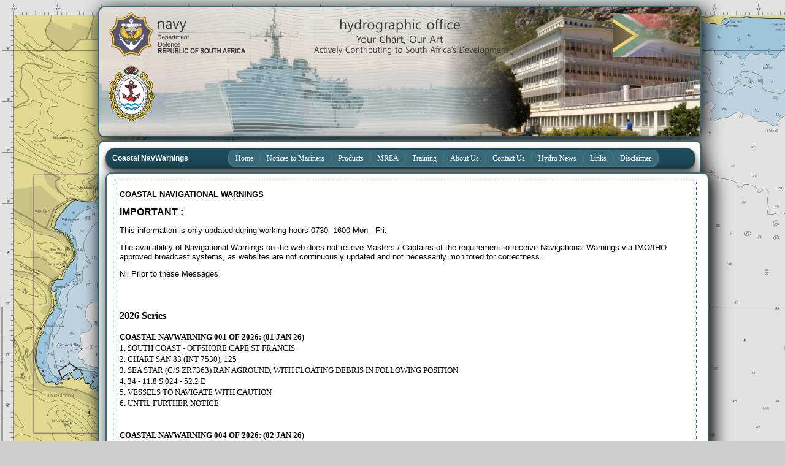

--- FILE ---
content_type: text/html
request_url: https://sanho.co.za/notices_mariners/coastal_navwarnings_message.htm
body_size: 13405
content:
<!DOCTYPE HTML>
<html>
<!-- #BeginTemplate "../Templates/template.dwt" -->
<head>
<meta http-equiv="Content-Type" content="text/html; charset=utf-8">
<!-- #BeginEditable "doctitel" -->
<title>Coastal NavWarnings Message</title>
 <!-- #EndEditable -->
<link href="../_css/styles.css" rel="stylesheet" type="text/css">
</head>

<body>
<div class="header"></div>
<div class="wrapper">

  <div class="navbar"><!-- TemplateBeginEditable name="month_date" -->
    <!-- #BeginEditable "pagetitel" -->
    <p>Coastal NavWarnings</p>
  <!-- #EndEditable -->
  <!-- TemplateEndEditable --></div>
    
  
    
  <ul id="nav" class="drop">
    <li><a href="../Default.htm">Home</a></li>
        <li><a>Notices to Mariners</a>
		<ul id="nav3" class="drop3">
		<li>
			<a target="_blank" href="../notices_mariners/notices_to_mariners.htm">Notices to Mariners</a></li>
			<li>
			<a href="../notices_mariners/2025_Series/00_ANNUAL_2025.pdf">Annual Summary</a></li>
			<li>
			<a href="../notices_mariners/2025_Series/CUMLIST_2025.pdf">Cumulative List</a></li>
			<li>
			<a href="../notices_mariners/2025_Series/01_JAN%2025%20NTM.pdf">January</a></li>
			<li>
			<a href="../notices_mariners/2025_Series/02_FEB%2025%20NTM.pdf">February</a></a></li>
			<li>
			<a href="../notices_mariners/2025_Series/03_MAR%2025%20NTM.pdf">March</a></a></li>
			<li>
			<a href="../notices_mariners/2025_Series/04_APR%2025%20NTM.pdf">April</a></a></li>
			<li>
			<a href="../notices_mariners/2025_Series/05_MAY%2025%20NTM.pdf">May</a></a></li>
			<li>
			<a href="../notices_mariners/2025_Series/06_JUN%2025%20NTM.pdf">June</a></a></li>
			<li>
			<a href="../notices_mariners/2025_Series/07_JUL%2025%20NTM.pdf">July</a></a></li>
			<li>
			<a href="../notices_mariners/2025_Series/08_AUG%2025%20NTM.pdf">August</a></a></li>
			<li>
			<a href="../notices_mariners/2025_Series/09_SEP%2025%20NTM.pdf">September</a></a></li>
		    <li>
			<a href="../notices_mariners/2025_Series/10_OCT%2025%20NTM.pdf">October</a></a></li>
			<li>
			<a href="../notices_mariners/2025_Series/11_NOV%2025%20NTM.pdf">November</a></a></li>
			<li>
			December</a></li>
			<li><a href="../archives.htm">Archives</a></li>
			</ul></li>
	<li><a>Products</a><ul id="nav3" class="drop3">
		<li>
		<a href="../products/full_catalogue.htm">Full Catalogue</a></li>
		<li>
		<a href="../products/paper_charts.htm">Paper Charts</a></li>
		<li>ENC Products<ul id="nav3" class="drop3">
		<li><a href="../products/overview.htm">Usage band: Overview</a></li>
		<li><a href="../products/general.htm">Usage band: General</a></li>
		<li><a href="../products/coastal.htm">Usage band: Coastal</a></li>
		<li><a href="../products/approaches.htm">Usage band: Approaches</a></li>
		<li><a href="../products/harbour.htm">Usage band: Harbour</a></li>
	</ul>
		</li>
		<li>
		<a href="../WECDIS/2025/ENC_updates_2025.htm">ZA ENC CELL Updates <font size="1">(WECDIS)</font></a></li>
		<li>
		<a href="../products/navigation_publications.htm">Navigational Publications</a></li>
		<li>
		<a target="_blank" href="../Templates/products/Navigators%20Guide/SAN%20HO-28%202015.pdf">Navigators Guide (PDF)</a></li>
		<li>
		<a href="../products/charts.htm">Facts about Charts and Carriage Requirements</a></li>
		<li>
		<a href="../products/ordering_products.htm">Ordering SANHO Products</a></li>
		<li>
		<a target="_blank" href="../products/Ordering BA products.pdf">Ordering BA Products</a></li>
		</ul>
	<li><a href="../MREA.htm">MREA</a></li>
	<li><a href="../training.htm">Training</a></li>
	<li><a href="../about_us.htm">About Us</a></li>
	<li><a href="../contact_information.htm">Contact Us</a></li>
		<li><a>Hydro News</a><ul id="nav3" class="drop3">
		<li><a href="../learn_about_hydrography/hydrographic act 35 of 2019 (433893-6-2020).pdf">RSA Hydrographic Act</a></li>
		<li><a href="../learn_about_hydrography/Seabed_2030.pdf">Seabed 2030 Project</a></li>
		<li><a href="../learn_about_hydrography/SEABED_2030_Collaborators.pdf">Seabed 2030 Collaborators</a></li>
		<li><a href="../in_the_news.htm">Hydrographic News</a></li>
		</ul>
			
	<li><a href="../links.htm">Links</a>
	<li><a href="../disclaimer.htm">Disclaimer</a>
	</li>
  </ul>
  <!-- #BeginEditable "content" -->
  <div class="wrapper">

  <div class="content">
    <h4 style="margin-top: 0; margin-bottom: 0">&nbsp;</h4>
	<h4 style="margin-top: 0; margin-bottom: 0">COASTAL NAVIGATIONAL WARNINGS</h4>
	<p><b><font size="3">IMPORTANT :</font></b></p>
	<p>This information is only updated during working hours 0730 -1600 Mon - 
	Fri.</p>
	<p>The availability of Navigational Warnings on the web does not relieve 
	Masters / Captains of the requirement to receive Navigational Warnings via 
	IMO/IHO approved broadcast systems, as websites are not continuously updated 
	and not necessarily monitored for correctness.</p>
	<p>Nil Prior to these Messages</p>
	<p style="color: rgb(0, 0, 0); text-transform: none; text-indent: 0px; letter-spacing: normal; font-family: Verdana; font-size: medium; font-style: normal; font-weight: 400; word-spacing: 0px; white-space: normal; orphans: 2; widows: 2; font-variant-ligatures: normal; font-variant-caps: normal; -webkit-text-stroke-width: 0px; text-decoration-thickness: initial; text-decoration-style: initial; text-decoration-color: initial;">
			<font size="2">
			<br>
			<br>
			</font><b><font size="3">2026 Series</font></b></p>
	<p style="color: rgb(0, 0, 0); text-transform: none; text-indent: 0px; letter-spacing: normal; font-family: Verdana; font-size: medium; font-style: normal; font-weight: 400; word-spacing: 0px; white-space: normal; orphans: 2; widows: 2; font-variant-ligatures: normal; font-variant-caps: normal; -webkit-text-stroke-width: 0px; text-decoration-thickness: initial; text-decoration-style: initial; text-decoration-color: initial;">
			<font size="2"><b>COASTAL NAVWARNING 001 OF 2026: (01 JAN 26)<br>
			</b>1. SOUTH COAST - OFFSHORE CAPE ST FRANCIS<br>
			2. CHART SAN 83 (INT 7530), 125<br>
			3. SEA STAR (C/S ZR7363) RAN AGROUND, WITH FLOATING DEBRIS IN 
			FOLLOWING POSITION<br>
			4. 34 - 11.8 S 024 - 52.2 E<br>
			5. VESSELS TO NAVIGATE WITH CAUTION<br>
			6. UNTIL FURTHER NOTICE</font></p>
	<p style="color: rgb(0, 0, 0); text-transform: none; text-indent: 0px; letter-spacing: normal; font-family: Verdana; font-size: medium; font-style: normal; font-weight: 400; word-spacing: 0px; white-space: normal; orphans: 2; widows: 2; font-variant-ligatures: normal; font-variant-caps: normal; -webkit-text-stroke-width: 0px; text-decoration-thickness: initial; text-decoration-style: initial; text-decoration-color: initial;">
			<font size="2"><br>
			<b>COASTAL NAVWARNING 004 OF 2026: (02 JAN 26)<br>
			</b>1. WEST COAST - SALDANHA BAY<br>
			2. SALDANHA BAY VHF CH 16 AND CH 27 OPERATIONAL. CH 70 OFF THE AIR<br>
			3. CANCEL CNW 600 OF 2025<br>
			4. UNTIL FURTHER NOTICE<br>
			<br>
			<b>COASTAL NAVWARNING 007 OF 2026: (05 JAN 26)<br>
			</b>1. NAMIBIA AND RSA WEST COAST - OFFSHORE ORANGE RIVER MOUTH<br>
			2. CHARTS SAN 75 (INT 2630), 76 (INT 2640), 113<br>
			3. MARINE MINING VESSELS LIST<br>
			A. 28 - 31.10 S 015 - 48.00 E M/V MAFUTA (3 ANCHOR SPREAD)<br>
			B. 29 - 12.77 S 014 - 08.58 E VOLANS-1X (RHINO RESOURCES)<br>
			4. MARINE MINING VESSELS OPERATING ON ANCHOR SPREADS WITH UNLIT 
			ANCHOR MOORING BOUYS. 2NM WIDE BERTH REQUIRED. PUBLISHED COORDINATES 
			CENTERED ON MINING AREA, SUBJECT TO VARIATION<br>
			5. CANCEL CNW 596 OF 2025<br>
			6. UNTIL FURTHER NOTICE<br>
			<br>
			<b>COASTAL NAVWARNING 013 OF 2026: (07 JAN 26)<br>
			</b>1. SOUTH WEST COAST - OFFSHORE KAAP HANGKLIP<br>
			2. CHARTS SAN 119, 80 (INT 2680)<br>
			3. CAPSIZED SKI BOAT WHITE IN COLOUR SEMI SUBMERGED AND ADRIFT<br>
			4. 34 – 36.5 S 018 – 15.6 E<br>
			5. VESSELS TO REPORT SIGHTINGS TO MRCC CAPE TOWN AND CAPE TOWN RADIO<br>
			6. CANCEL CNW 006 OF 2026 AND CNW 609 OF 2025<br>
			7. UNTIL FURTHER NOTICE</font></p>
	<p style="color: rgb(0, 0, 0); text-transform: none; text-indent: 0px; letter-spacing: normal; font-family: Verdana; font-style: normal; font-weight: 400; word-spacing: 0px; white-space: normal; orphans: 2; widows: 2; font-variant-ligatures: normal; font-variant-caps: normal; -webkit-text-stroke-width: 0px; text-decoration-thickness: initial; text-decoration-style: initial; text-decoration-color: initial">
			<b>COASTAL NAVWARNING 018 OF 2026</b><font size="2"><b>: (09 JAN 26)</b></font><b><br>
			</b>1. WEST COAST - OFFSHORE LAMBERTS BAY<br>
			2. CHARTS SAN 78(INT 2660)<br>
			3. ACOUSTIC MOORING (YELLOW 90CM DIAMETER) DEPLOYED IN POSITION<br>
			4. 31 - 42.33 S 015 - 47.94 E<br>
			5. ALL VESSELS REQUESTED TO KEEP CLEAR<br>
			6. CANCEL CNW 129 OF 2025<br>
			7. UNTIL FURTHER NOTICE<br>
			<br>
			<b>COASTAL NAVWARNING 019 OF 2026</b><font size="2"><b>: (09 JAN 26)</b></font><b><br>
			</b>1. SOUTH COAST - OFFSHORE PORT OF PORT ELIZABETH<br>
			2. CHARTS SAN 83 (INT 7530), 1024 (INT 7531), 125, 126<br>
			3. YELLOW CONICAL SMART BUOY WITH SOLAR PANELS IN FOLLOWING POSITION<br>
			4. 33 - 58.19S 025 - 40.55E<br>
			5. VESSELS TO NAVIGATE WITH CAUTION<br>
			6. CANCEL CNW 380 OF 2025<br>
			7. UNTIL FURTHER NOTICE<br>
			<br>
			<b>COASTAL NAVWARNING 020 OF 2026</b><font size="2"><b>: (09 JAN 26)</b></font><b><br>
			</b>1. EAST COAST - OFFSHORE PORT OF DURBAN<br>
			2. CHARTS SAN 86 (INT 7560), 131, 135<br>
			3. A 4-POINT ANCHOR SPREAD DEPLOYED FOR DIVING OPERATIONS ON 
			FOLLOWING POSITIONS:<br>
			4.A. 29 - 59.44 S 031 - 00.92 E<br>
			B. 29 - 59.56 S 031 - 00.78 E<br>
			C. 29 - 59.44 S 031 - 00.65 E<br>
			D. 29 - 59.32 S 031 - 00.78 E<br>
			5. VESSELS TO NAVIGATE WITH CAUTION<br>
			6. CANCEL CNW 384 OF 2025<br>
			7. UNTIL FURTHER NOTICE<br>
			<br>
			<b>COASTAL NAVWARNING 021 OF 2026</b><font size="2"><b>: (09 JAN 26)</b></font><b><br>
			</b>1. SOUTH COAST - ALGOA BAY<br>
			2. CHARTS SAN, 83 (INT 7530), 1024 (INT 7531), 125, 126<br>
			3. TANDEM (2X) BUOYS WITH FLASHING WHITE LIGHT DEPLOYED IN FOLLOWING 
			POSITION<br>
			4. 33 - 46.63 S 025 - 51.65 E<br>
			5. VESSELS TO NAVIGATE WITH CAUTION<br>
			6. CANCEL CNW 518 OF 2025<br>
			7. UNTIL FURTHER NOTICE<br>
			<br>
			<b>COASTAL NAVWARNING 023 OF 2026</b><font size="2"><b>: (09 JAN 26)</b></font><b><br>
			</b>1. NAMIBIA – OFFSHORE ORANGE RIVER MOUTH<br>
			2. CHART SAN 76 (INT 2640), 113<br>
			3. M/V MAFUTA TEMPORARY WET STOW OF SUBSEA UMBILICAL 200 METERS IN 
			LENGTH, MARKED BY UNLIT 60CM ORANGE BUOY, DEPTH OF WATER 115 METERS<br>
			4. 28 – 43.35 S 016 – 12.35 E<br>
			5. VESSELS TO KEEP WELL CLEAR<br>
			6. CANCEL CNW 605 OF 2025<br>
			7. UNTIL FURTHER NOTICE<br>
			<br>
			<b>COASTAL NAVWARNING 032 OF 2026</b><font size="2"><b>: (15 JAN 26)</b></font><b><br>
			</b>1. SOUTH COAST – CAPE AGULHAS<br>
			2. CHARTS SAN 81 (INT 7510), 121<br>
			3. MUNITIONS FIRING WILL TAKE PLACE FROM 0600 – 1800 UTC DAILY FROM 
			19 – 23 JAN 26 IN AREA BOUNDED BY: <br>
			4A. 34 – 37.38 S 020 – 17.57 E <br>
			B. 34 – 43.01 S 020 – 17.53 E <br>
			C. 34 – 43 S 020 – 30.68 E <br>
			D. 34 – 36.98 S 020 – 30.66 E <br>
			E. 34 – 32.31 S 020 – 25.17 E<br>
			5. ALL VESSELS REQUESTED TO KEEP CLEAR<br>
			6. POTENTIAL DANGER SHOULD VESSELS ENTER RANGE UNNOTICED<br>
			7. CANCEL THIS MESSAGE 231830 UTC JAN 26<br>
			(NOTE FOR ATC: DANGER HEIGHT: 35000 METERS)</p>
	<p style="color: rgb(0, 0, 0); text-transform: none; text-indent: 0px; letter-spacing: normal; font-family: Verdana; font-style: normal; font-weight: 400; word-spacing: 0px; white-space: normal; orphans: 2; widows: 2; font-variant-ligatures: normal; font-variant-caps: normal; -webkit-text-stroke-width: 0px; text-decoration-thickness: initial; text-decoration-style: initial; text-decoration-color: initial">
			<b>COASTAL NAVWARNING 043 OF 2026 (20 JAN 26)</b><br>
			1. WEST COAST - ST HELENA BAAI (BERG RIVER ENTRANCE)<br>
			2. CHART SAN 1009<br>
			3. WESTERN BREAKWATER HEAD LIGHT Z5640 (D5790) UNLIT<br>
			4. 32 - 46.1 S 018 - 08.6 E<br>
			5. VESSELS TO NAVIGATE WITH CAUTION<br>
			6. UNTIL FURTHER NOTICE</p>
	<p style="color: rgb(0, 0, 0); text-transform: none; text-indent: 0px; letter-spacing: normal; font-family: Verdana; font-style: normal; font-weight: 400; word-spacing: 0px; white-space: normal; orphans: 2; widows: 2; font-variant-ligatures: normal; font-variant-caps: normal; -webkit-text-stroke-width: 0px; text-decoration-thickness: initial; text-decoration-style: initial; text-decoration-color: initial">
			<b>COASTAL NAVWARNING 046 OF 2026 (23 JAN 26)</b><br>
			1. MESSAGES IN FORCE AT 230800 UTC JAN 2026<br>
			2. CNW MESSAGES IN FORCE = 001, 004, 007, 013, 018, 019, 020, 021, 
			023, 032, 043 OF 2026<br>
			3. MESSAGES RE-ISSUED AS NOTICES TO MARINERS = NIL<br>
			4. MESSAGES ISSUED THIS WEEK 038 – 046 OF 2026<br>
			5. MESSAGES CANCELLED THIS WEEK = 028, 029, 036, 038, 039, 040, 041, 
			042, 044, 045 OF 2026<br>
			6. CANCEL THIS MESSAGE</p>
	</div>
	<p>
	<br>
&nbsp;</p>
  </div>
  <!-- #EndEditable -->
	<p>
  <!-- TemplateEndEditable --></div>
<div class="footer">
  <p align="center">© copyright SAN 2021 |  ^ <a href="#top">back to top</a></p>
</div>
</body>
<!-- #EndTemplate -->
</html>

--- FILE ---
content_type: text/css
request_url: https://sanho.co.za/_css/styles.css
body_size: 5910
content:
@charset "utf-8";

body {
	background-color: #CCC;
	background-image: url(../images/tile_chart.jpg);
	background-repeat: repeat-y;
	font-family: Tahoma, Geneva, sans-serif;
	font-size: 10px;
	text-align: left;
	width: 960px;
	margin-top: 10px;
	margin-right: auto;
	margin-left: auto;
}	
/*a:active {color: green; tex-decoration:none}
a:link {color: green; tex-decoration:none}
a:visited {color: green; tex-decoration:none}
a:hover {color: red; tex-decoration:underline}*/

.wrapper {
	font-family: Verdana, Geneva, sans-serif;
	font-size: 13px;
	height: auto;
	width: 960px;
	border: 2px solid rgb(57,105,119);
	border-radius: 10px;
	box-shadow: 5px 5px 30px black;
	margin-top: 5px;
	margin-right: auto;
	margin-left: auto;
	background-color: white;
	font-style: normal;
	padding: 10px;
	/*clear: both;*/
}
.header {
	height: 210px;
	width: 960px;
	margin-right: auto;
	margin-left: auto;
	background-image: url(../images/title2.jpg);
	background-position: center top;
	background-repeat: no-repeat;
	background-color: white;
	border: 2px solid rgb(57,105,119);
	box-shadow: 5px 5px 30px black;

	border-radius: 10px;
	padding-top: 0px;
	padding-right: 10px;
	padding-bottom: 0px;
	padding-left: 10px;
}
.navbar {
	background-color: rgb(29,75,89);
	height: 33px;
	width: 950px;
	margin-right: auto;
	margin-left: auto;
	border-radius: 15px;
	box-shadow: 0px 5px 10px #666;
	border: 1px solid #666;
	text-align: left;
	vertical-align: middle;
	padding-top: 0px;
	padding-right: 0px;
	padding-bottom: 0px;
	padding-left: 10px;
}
.navbar p{
	font-size:12px;
	color: #FFF;
	font-style: normal;
	font-weight: bold;
	font-family: Tahoma, Geneva, sans-serif;
	margin-top: 9px;
}

/*---- CROSS BROWSER DROPDOWN MENU ----*/

ul#nav {
	margin: -32px 0 0 200px;
	color: white;
	font-family: Verdana, Geneva, sans-serif;
	font-size: 12px;
	text-decoration: none;
	font-weight: normal;
}
ul.drop a {
	display:block;
	color: white;
	font-family: Tahoma;
	font-size: 12px;
	text-decoration: none;
	font-weight: normal;
}
ul.drop, ul.drop li, ul.drop ul {
	list-style: none;
	margin: 0;
	padding: 0;
	border: 1px solid rgb(66,119,135);
	color: white;
	background-color: rgb(57,105,119);
	border-radius: 10px;
}
ul.drop { position: relative; z-index: 597; float: left; }
ul.drop li { float: left; line-height: 1.2em; vertical-align: middle; zoom: 1; padding: 5px 10px; }
ul.drop li.hover, ul.drop li:hover {
	position: relative;
	z-index: 599;
	cursor: default;
	background-color: rgb(57,105,119);
}
ul.drop ul { visibility: hidden; position: absolute; top: 100%; left: 0; z-index: 598; width: 195px; background: #555; border: 1px solid #fff; }
ul.drop ul li { float: none; }
ul.drop ul ul { top: -2px; left: 100%; }
ul.drop li:hover > ul { visibility: visible }
.content_table {
}

/*---- CROSS BROWSER DROPDOWN MENU ----*/


.chart_table {
	border-collapse: collapse;
	background-color: #1D4B59;
	text-align: center;
	color: white;
	width: 90%;
	margin-right: auto;
	margin-left: auto;
}

.chart_table th{
	padding: 2px;
	background-color: grey;
}

.chart_table td {
	padding: 4px;
}

.chart_table a:link, .chart_table a:visited, .chart_table a:active {
	text-decoration: none;
	color: white;
}

.chart_table a:visited {
	text-decoration: none;
	color: gray;
}

.chart_table a:hover {
	color: red;
	text-decoration: underline;
}



	
.content {
	width: 940px;
	border: 1px dotted #36C;
	left: auto;
	right: auto;
	margin: 0px;
	padding-right: 0px;
	padding-bottom: 0px;
	padding-left: 10px;	
}
.footer {
	background-color:#FFF;
	border: 2px solid rgb(57,105,119);
	text-align: left;
	height: auto;
	width: 960px;
	margin-top: 5px;
	border-radius: 10px;
	box-shadow: 10px 10px 25px black;
	font-style: normal;
	float: left;
	position: relative;
	padding-top: 0px;
	padding-right: 10px;
	padding-bottom: 0px;
	padding-left: 10px;
}
#viewport01 {
	border:1px solid #026CA6; width: 90%;
	padding: 10px;
	background-color: #E1F5FF;
	/*opacity: 0.6;*/
	margin-left: auto;
	margin-right: auto;
	display: none;
	border-radius: 20px;
	box-shadow: 10px 10px 5px rgba(0,0,0,0.2)
}
#viewport02 {
	border:1px solid #FF5959; width: 90%;
	padding: 10px;
	background-color: #FFAEAE;
	/*opacity: 0.6;*/
	margin-left: auto;
	margin-right: auto;
	display: none;
	border-radius: 20px;
	box-shadow: 10px 10px 5px rgba(0,0,0,0.2)
}
#viewport03 {
	border:1px solid white; width: 90%;
	padding: 10px;
	background-color: rgb(29,75,89);
	/*opacity: 0.6;*/
	margin-left: auto;
	margin-right: auto;
	display: none;
	border-radius: 20px;
	box-shadow: 10px 10px 5px rgba(0,0,0,0.2)
}
	
#viewport04 {
	border:1px solid #C0C0C0; width: 95%;
	font-color: black;
	padding: 10px;
	background-color: #FFFFFF;
	/*opacity: 0.6;*/
	margin-left: auto;
	margin-right: auto;
	display: none;
	border-radius: 5px;
	box-shadow: 10px 10px 5px rgba(0,0,0,0.2); color:#000000
}

#viewport05 {
	border:1px solid #C0C0C0; width: 95%;
	font-color: black;
	padding: 10px;
	background-color: #FFFFFF;
	/*opacity: 0.6;*/
	margin-left: auto;
	margin-right: auto;
	display: none;
	border-radius: 5px;
	box-shadow: 10px 10px 5px rgba(0,0,0,0.2); color:#000000
}

#viewport06 {
	border:1px solid #C0C0C0; width: 95%;
	font-color: black;
	padding: 10px;
	background-color: #FFFFFF;
	/*opacity: 0.6;*/
	margin-left: auto;
	margin-right: auto;
	display: none;
	border-radius: 5px;
	box-shadow: 10px 10px 5px rgba(0,0,0,0.2); color:#000000
}
#viewport07 {
	border:1px solid #C0C0C0; width: 95%;
	font-color: black;
	padding: 10px;
	background-color: #FFFFFF;
	/*opacity: 0.6;*/
	margin-left: auto;
	margin-right: auto;
	display: none;
	border-radius: 5px;
	box-shadow: 10px 10px 5px rgba(0,0,0,0.2); color:#000000
}